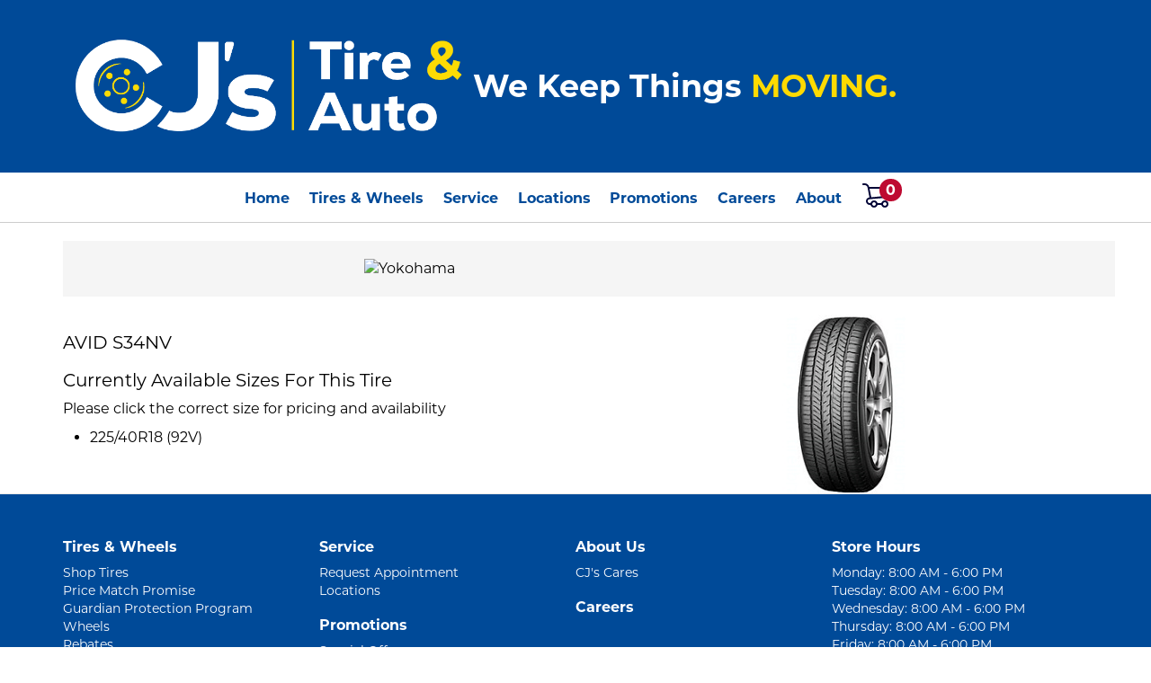

--- FILE ---
content_type: text/html; charset=utf-8
request_url: https://cjtire.com/tires/make/yokohama/avid-s34nv/
body_size: 7675
content:
<!DOCTYPE html>
<!--[if lt IE 7]> <html class="no-js ie6 oldie" lang="en-US"> <![endif]-->
<!--[if IE 7]> <html class="no-js ie7 oldie" lang="en-US"> <![endif]-->
<!--[if IE 8]> <html class="no-js ie8 oldie" lang="en-US"> <![endif]-->
<!--[if gt IE 8]><!--> <html class="no-js" lang="en-US"> <!--<![endif]-->
  <head><meta http-equiv="Content-Type" content="text/html; charset=utf-8" /><meta http-equiv="X-UA-Compatible" content="IE=edge" />
<title>Yokohama Avid S34nv | CJ's Tire</title><meta name="viewport" content="width=device-width, initial-scale=1.0, maximum-scale=1.0,user-scalable=0" />
<link rel="P3Pv1" href="/privacy/" />
<link rel="Shortcut Icon" href="https://www.r2cthemes.com/CJsTire/i/favicon.ico" type="image/x-icon" />
<script src="/App_Files/Modernizr.js" defer></script>
<script src="https://code.jquery.com/jquery-3.6.0.min.js" integrity="sha256-/xUj+3OJU5yExlq6GSYGSHk7tPXikynS7ogEvDej/m4=" crossorigin="anonymous"></script>
<script>window.jQuery || document.write('<script src="/App_Files/JQuery.js"><\/script>')</script>
<script src="https://code.jquery.com/jquery-migrate-3.3.2.min.js" integrity="sha256-Ap4KLoCf1rXb52q+i3p0k2vjBsmownyBTE1EqlRiMwA=" crossorigin="anonymous"></script>
<script src="/App_Files/BootStrap/js/Bootstrap.min.js"></script><script src="https://cdnjs.cloudflare.com/ajax/libs/knockout/3.5.0/knockout-min.js"></script><script>
!function(e,t,n,c,o,a,f){e.fbq||(o=e.fbq=function(){o.callMethod?o.callMethod.apply(o,arguments):o.queue.push(arguments)},e._fbq||(e._fbq=o),o.push=o,o.loaded=!0,o.version="2.0",o.queue=[],(a=t.createElement(n)).async=!0,a.src="https://connect.facebook.net/en_US/fbevents.js",(f=t.getElementsByTagName(n)[0]).parentNode.insertBefore(a,f))}(window,document,"script"),fbq("init","500900614046638"),fbq("track","PageView");</script>
<noscript><img height="1" width="1" src="https://www.facebook.com/tr?id=500900614046638&ev=PageView&noscript=1" /></noscript><script type="text/javascript">    (function(c,l,a,r,i,t,y){        c[a]=c[a]||function(){(c[a].q=c[a].q||[]).push(arguments)};        t=l.createElement(r);t.async=1;t.src="https://www.clarity.ms/tag/"+i;        y=l.getElementsByTagName(r)[0];y.parentNode.insertBefore(t,y);    })(window, document, "clarity", "script", "gmmwqoley7");</script>
<script type="text/javascript" src="/App_Files/Global.js?v=4"></script>
<script type="text/javascript" src="/App_Files/Wonky.v6.min.js"></script>
<script type="text/javascript" src="/App_Scripts/Website/WebsiteFn.js"></script>
<style type="text/css" media="all">@import "/Fonts/fonts-awesome.min.css";</style>
<style type="text/css" media="screen">@import "/App_Files/Bootstrap/css/bootstrap.min.css";</style>
<style type="text/css" media="screen">@import "/App_Files/Common.css";</style>
<style type="text/css" media="screen">@import "/App_Modules/080-CartStatus/Default.css";</style>
<style type="text/css" media="screen">@import "/App_Modules/142-ModelList/Default.css?v=2.00";</style>
<style type="text/css" media="screen">@import "/App_Files/Wonky.css";</style>
<style type="text/css" media="all">@import "https://www.r2cthemes.com/CJsTire/general.css";</style>
<style type="text/css" media="print">@import "https://www.r2cthemes.com/CJsTire/print.css";</style>
<!-- Google tag (gtag.js) -->
<script async src="https://www.googletagmanager.com/gtag/js?id=AW-10794103054"></script>
<script>
window.dataLayer = window.dataLayer || [];
function gtag(){dataLayer.push(arguments);}
gtag('js', new Date());
gtag('config', 'AW-10794103054');
</script>
<!-- End Google Tag Manager -->

<!-- Google tag (gtag.js) -->
<script async src="https://www.googletagmanager.com/gtag/js?id=G-CXFFWHGKPK"></script>
<script>
window.dataLayer = window.dataLayer || [];
function gtag(){dataLayer.push(arguments);}
gtag('js', new Date());
gtag('config', 'G-CXFFWHGKPK');
</script>
<!-- End Google Tag Manager -->

<!-- Google Tag Manager -->
<script>(function(w,d,s,l,i){w[l]=w[l]||[];w[l].push({'gtm.start':
new Date().getTime(),event:'gtm.js'});var f=d.getElementsByTagName(s)[0],
j=d.createElement(s),dl=l!='dataLayer'?'&l='+l:'';j.async=true;j.src=
'https://www.googletagmanager.com/gtm.js?id='+i+dl;f.parentNode.insertBefore(j,f);})(window,document,'script','dataLayer','GTM-KLDM56PM');</script>
<!-- End Google Tag Manager -->

<!-- Google tag (gtag.js) -->
<script async src="https://www.googletagmanager.com/gtag/js?id=G-6G5RP96WTH"></script>
<script>
window.dataLayer = window.dataLayer || [];
function gtag(){dataLayer.push(arguments);}
gtag('js', new Date());
gtag('config', 'G-6G5RP96WTH');
</script>
<!-- End Google Tag Manager -->

</head>
  <body class="normal-page desktop responsive has-shopping-cart name-tiremake"><!-- Google Tag Manager (noscript) -->
<noscript><iframe src="https://www.googletagmanager.com/ns.html?id=GTM-KLDM56PM"
height="0" width="0" style="display:none;visibility:hidden"></iframe></noscript>
<!-- End Google Tag Manager (noscript) -->




      <div id="top" class="body">
		
<!--[if IE]>
<script type="text/javascript">
//<![CDATA[
document.isInternetExplorer = true;
//]]>
</script>
<![endif]-->
<div class="theme-cjstire"><div class="kind-distributor"><div class="web-180"><div class="culture-1033"><div class="page-136"><div class="no-visitor"><div class="no-sidebar"><div class="no-extras"><div class="module-001"></div><div id="visitor-status"><div class="module-080"><p><a href="/cart/" class="module-080-cart-link" id="wonky-cart-count" rel="nofollow">Cart&nbsp; </a></p>
<script type="text/javascript">
//<![CDATA[
document.wonkyCartUrl='/cart/';
document.wonkyAppPath='';
document.wonkyDomain='cjtire.com';
document.wonkyCookieName='WonkyCartCookie';
document.wonkyCookieShippingZipcode='WonkyShippingZipCodeCookie';
document.wonkyTireSingular='tire';
document.wonkyTiresPlural='tires';
document.wonkyOfThesePhrase='of these';
document.wonkyAlreadyHavePhrase='You already have';
document.wonkyInCartPhrase='in your cart.';
document.wonkyAddWord='Add';
document.wonkyMorePhrase='more?';
document.wonkyEmptyWord='empty';
document.wonkyWeHaveAddedPhrase='We have added';
document.wonkyToYourCartPhrase='to your shopping cart.';
document.wonkyYouNowHavePhrase='You now have';
document.wonkyInYourCart='in your cart.';
document.wonkyDoYouWishToPhrase='Do you wish to';
document.wonkyContinueShoppingPhrase='Continue Shopping';
document.wonkyOrWord='or';
document.wonkyCheckOutNowPhrase='Check Out Now';
document.wonkyCartWord='Cart';
document.wonkyTiresToComparePhrase='You have {0} tires to compare';
document.wonkyMaximumOrderForPhrase='The maximum order for ';
document.wonkyHasBeenReachedPhrase=' a été atteinte.';
document.showQtyRestriction = false;
document.showMultipleTireClassRestriction = false;
document.wonkyCountOnly = false;
document.formatDecimalToCurrency = false;document.currencyCode = 'USD';//]]>
</script>
</div></div><div class="module-301"><head>
    <meta name="viewport" content="target-densitydpi=device-dpi, initial-scale=1.0, user-scalable=no" />  
</head>

<div class="navSection">
    <div class="header-2023">
        <div class="container">
            <div class="content">
                <div class="top-row">
                    <div class="left-col">
                        <a href="/"><img src="https://www.r2cthemes.com/cjstire/i/logo-new.png"></a>
                    </div>
                    <div class="right-col">
                        <div class="tagline">
                            <h1 style="font-weight:700";>We Keep Things <span style="color: #ffda00;">MOVING.</span></h1>                       
                        </div>
                        <div class="topCartIcon mobile">
                            <div class="cartIcon floatingcart-button" data-update="true"><img src="https://www.r2cthemes.com/cjstire/i/icons/cartNavWhite.svg"><div class="num-content"><span class="numOfItems"></span></div></div>
                        </div>
                        <div class="navbar-hamburger mobile">
                            <button type="button" class="navbar-toggle" data-toggle="collapse" data-target=".navbar-main">
                                <span class="icon-bar"></span>
                                <span class="icon-bar"></span>
                                <span class="icon-bar"></span>
                            </button>
                        </div>  
                    </div>
                </div>
            </div>
        </div>
    </div>
    <div class="mainNav">                     
        <nav class="navbar navbar-default" role="navigation">
            <div class="collapse navbar-collapse navbar-main">
                <ul class="nav navbar-nav">
                    <li class="homeHide"><a href="/">Home</a></li>
                    <li class="dropdown">
                        <a class="dropdown-toggle" aria-haspopup="true" aria-expanded="false" data-toggle="dropdown">Tires & Wheels</a>
                        <ul class="dropdown-menu">
                                <li><a href="/tires/" class="dropdown-toggle">Shop for Tires</a></li> 
                                <li><a href="/tires/make/maxxis/" class="dropdown-toggle">Tires By Brand</a></li> 
                                <li><a href="/price-match-guarantee/" class="dropdown-toggle">Price Match Promise</a></li>
                                <li><a href="/pages/protection-plan/" class="dropdown-toggle">Guardian Protection Plan</a></li>
                                <li><a href="/wheels/" class="dropdown-toggle">Wheels</a></li>
                                <li><a href="/wheel-visualizer/" class="dropdown-toggle">Wheel Visualizer</a></li>
                        </ul>
                    </li>
                    <li class="dropdown">
                        <a class="dropdown-toggle" aria-haspopup="true" aria-expanded="false" data-toggle="dropdown">Service</a>
                        <ul class="dropdown-menu">
                            <li><a href="/schedule-appointment/">Schedule</a></li>
                            <li><a href="/services/">Service Info</a></li>
                        </ul>
                    </li>                   
                    <li><a href="/stores/">Locations</a></li>
                    <li class="dropdown">
                        <a class="dropdown-toggle" aria-haspopup="true" aria-expanded="false" data-toggle="dropdown">Promotions</a>
                        <ul class="dropdown-menu">
                            <li><a href="/offers/">Special Offers</a></li>
                            <li><a href="/loyalty-rewards/">Loyalty Rewards</a></li>
                            <li><a href="/roadside-assistance/">Roadside Assistance Coverage</a></li>
                            <li><a href="https://cjscommercialadvantage.com/">Commercial Advantage</a></li>
                            <li><a href="/financing/">Financing</a></li>
                            <li><a href="/price-match-guarantee/">Price Match Promise</a></li>
                        </ul>
                    </li>                               
                    <li><a href="/careers/">Careers</a></li>                                                                                        
                    <li class="dropdown">
                        <a class="dropdown-toggle" aria-haspopup="true" aria-expanded="false" data-toggle="dropdown">About</a>
                        <ul class="dropdown-menu">
                                <li><a href="/cjs-cares/" class="dropdown-toggle">CJ's Cares</a></li> 
                                <li><a href="/contact/" class="dropdown-toggle">Contact Us</a></li>  
                        </ul>
                    </li>
                    <li class="topCartIcon desktop">
                        <div class="cartIcon floatingcart-button" data-update="true"><img src="https://www.r2cthemes.com/cjstire/i/icons/cartNavBlack.svg"><div class="num-content"><span class="numOfItems"></span></div></div>
                    </li>                                                                                      
                </ul>
            </div>
        </nav>
    </div> 
</div>  

<div id="cartOVerlay" class="modal right fade overlay" tabindex="-1" role="dialog" aria-labelledby="myModalLabel" style="padding-right: 16px;">
	
</div>

<script>
document.floatingbanner = 'https://www.r2cthemes.com/cjstire/i/logo.png';
</script>

<script>
    document.cartItems = (function(doc) {
        var action = doc.querySelector(".action a"),
            cartSelect = doc.querySelectorAll('.wonky-display-quantity-box'),
            wonkyDisplayRemoveCell = doc.querySelectorAll(".wonky-display-remove-item"),
            getCartItems = function() {
                [].forEach.call(doc.querySelectorAll(".numOfItems"), function(ele) {
                    ele.innerHTML = "undefined" !== typeof wonky_RefreshStatus && !!(wonky_RefreshStatus()) ? wonky_RefreshStatus() : "0";
                });
            },
            l = function() {
                getCartItems();
                if (action) {
                    action.addEventListener("click", getCartItems);
                }
                if (wonkyDisplayRemoveCell.length) {
                    [].forEach.call(wonkyDisplayRemoveCell, function(e) {
                        e.addEventListener('click', getCartItems);
                    });
                }
                if (cartSelect.length) {
                    [].forEach.call(cartSelect, function(e) {
                        e.addEventListener('change', getCartItems);
                    });
                }
            },
            init = window.onload = l;
        return {
            init: init
        };
    })(document);

var emailCheck = /^([a-zA-Z0-9_\.\-\+])+\@(([a-zA-Z0-9\-]{1,})+\.)+([a-zA-Z0-9]{2,})+$/;
function CheckSubmission() {
    var valid = true;
    var checkEmail = $("input[name='email']").val();
    if (checkEmail != null) {
        if (!emailCheck.test(checkEmail)) {
            alert("Please enter a valid email address");
            valid = false;
        } else {
			SendRequest(checkEmail);
		}
    }
	return valid;
}
function SendRequest(mail) {
    var data = {
        method: 'newsletter',
        email: mail
    }
    $.ajax({
        cache: false,
        type: 'GET',
        dataType: 'text',
        data: data,
        url: '/App_Services/Contact.ashx',
        success: function (result) {
            if (result == 'True') {
                $('.newsletter-area').empty().append('<p>Thank you for your interest.</p>');
            }
        },
        error: function (jqXHR, status, e) {
        }
    });
}
</script>



<div id="offerStyle"></div>

<!-- 
Date to Millisecond Calculators
http://www.ruddwire.com/handy-code/date-to-millisecond-calculators/#.WYJr5ISGOHs 
-->

<script>
    var currentDate = Date.now();

    var startDate1 = new Date(1609084800000); // Start Date Dec 28 2020 
    var endDate1 = new Date(1609430400000); // End Date Jan 1 2021

    var startDate2 = new Date(1605974400000); // Start Date Nov 22 2020 
    var endDate2 = new Date(1606600800000); // End Date Nov 28 2020
	    
    var sty1 = '<style>.promotion-parent-wrapper{background-image:url(https://www.tire-art.com/0180/2102/146455/794363.jpg);}</style>';
    var sty2 = '<style>.promotion-parent-wrapper{background-image:url(https://www.tire-art.com/0180/2102/146317/995346.jpg);}</style>';
    
    if ((currentDate >= startDate1) && (currentDate <= endDate1)){
    document.getElementById("offerStyle").innerHTML = sty1;    
    }	
    if ((currentDate >= startDate2) && (currentDate <= endDate2)){
    document.getElementById("offerStyle").innerHTML = sty2;    
    }

$(".dropdown.tire-services").mouseover(function() {
    $(".dropdown.tire-services .dropdown-menu").addClass('open');
});

$(".dropdown.tire-services").mouseleave(function() {
    $(".dropdown.tire-services .dropdown-menu").removeClass('open');
});

$(".dropdown.tire-basics").mouseover(function() {
    $(".dropdown.tire-basics .dropdown-menu").addClass('open');
});

$(".dropdown.tire-basics").mouseleave(function() {
    $(".dropdown.tire-basics .dropdown-menu").removeClass('open');
});

$(document).ready(function() {        
    $(".coupon-parent-wrapper div:first-child a:nth-child(3)").text("See if you qualify");
});
</script></div><div class="module-138"></div><div class="container"><div class="page-title-without-breadcrumb"><h1>Yokohama Avid S34nv</h1></div><div class="module-142">
<div class="model-banner yokohama"><img src="https://www.r2cthemes.com/cjstire/i/logo-yokohama.svg" alt="Yokohama"></div>
<div class="row">
	<div class="model-main-details col-sm-8">
		<div class="model-title">
			<h2>AVID S34NV</h2>
            <p></p>
		</div>
        
            <h3>Currently Available Sizes For This Tire</h3>
            <p>Please click the correct size for pricing and availability</p>
            <div class="col-md-12">
                
                        <ul class="available-size col-md-4">
                        
                            <li><a href="/tires/view/275550/yokohama-avid-s34nv-225-40r18/" rel="nofollow">225/40R18 (92V)</a></li>
                        
                        </ul>
                    
            </div>
         
	</div>
	<div class="model-extra-details col-sm-4">
        
            <img src="https://tireweb.tirelibrary.com/images/Products/13660.jpg" alt="AVID S34NV">
          
	</div>
</div>
</div></div><div class="module-302"><div class="footer-2023 desktop">
    <div class="container">
        <div class="top-row">
            <div>
                <h3>Tires & Wheels</h3>
                <p><a href="/tires/">Shop Tires</a></p>       
                <p><a href="/price-match-guarantee/">Price Match Promise</a></p>       
                <p><a href="/pages/protection-plan/">Guardian Protection Program</a></p>       
                <p><a href="/wheels/">Wheels</a></p>       
                <p><a href="/offers/">Rebates</a></p>       
                <!--<p><a href="/pages/recalls/">Recalls</a></p>-->       
                <p><a href="/wheel-visualizer/">Wheel Visualizer</a></p>       
                <p><a href="/pages/tire-identification/">Tire Basics</a></p>       
            </div>
            <div>
                <h3>Service</h3>
                <p><a href="/schedule-appointment/">Request Appointment</a></p>
                <p><a href="/stores/">Locations</a></p>
                <h3>Promotions</h3>
                <p><a href="/offers/">Special Offers</a></p>
                <p><a href="/financing/">Financing</a></p>
                <p><a href="/loyalty-rewards/">Loyalty</a></p>
                <p><a href="https://cjscommercialadvantage.com/">Commercial Advantage</a></p>            
            </div>
            <div>
                <h3>About Us</h3>
                <p><a href="/cjs-cares/">CJ's Cares</a></p>
                <h3><a href="/careers/">Careers</a></h3>
            </div>
            <div>
                <h2>Store Hours</h2>
                <p style="color:#fff;">Monday: 8:00 AM - 6:00 PM<br/>Tuesday: 8:00 AM - 6:00 PM<br/>Wednesday:  8:00 AM - 6:00 PM<br/>Thursday: 8:00 AM - 6:00 PM<br/>Friday: 8:00 AM - 6:00 PM<br/>Saturday: 8:00 AM - 1 PM<br/>Sunday: Closed</p>
            </div>
        </div>
        <div class="bot-row">
            <div class="left-col">
                <a href="/"><img src="https://www.r2cthemes.com/cjstire/i/logo-new.png"></a>
            </div>
            <div class="mid-col">
                <p style="color:#fff;">© <script>
                    var CurrentYear = new Date().getFullYear()
                    document.write(CurrentYear)
                </script> CJ's Tire & Auto. All Rights Reserved.</p>
                <!--<img src="https://www.r2cthemes.com/cjstire/i/logo-dogfriendly.png">-->
            </div>
            <div class="right-col">
                <div class="content">
                    <h2>Let's Be Friends</h2>
                    <ul>
                        <li><a href="https://www.facebook.com/CJsTire" target="_blank"><img src="https://www.r2cthemes.com/cjstire/i/logo-facebook.png"></a></li>
                        <li><a href="https://www.instagram.com/cjstireauto/" target="_blank"><img src="https://www.r2cthemes.com/cjstire/i/logo-instagram.png"></a></li>
                        <li><a href="https://www.linkedin.com/company/cjstire/" target="_blank"><img src="https://www.r2cthemes.com/cjstire/i/logo-linkedin.png"></a></li>                    
                    </ul>
                </div>
            </div>
        </div>
    </div>
</div>

<div class="footer-2023 mobile">
    <div class="container">
        <div class="top-row">
            <div class="left-col">
                <div class="content">
                    <h2>Let's Be Friends</h2>
                    <ul>
                        <li><a href="https://www.facebook.com/CJsTire" target="_blank"><img src="https://www.r2cthemes.com/cjstire/i/logo-facebook.png"></a></li>
                        <li><a href="https://www.instagram.com/cjstireauto/" target="_blank"><img src="https://www.r2cthemes.com/cjstire/i/logo-instagram.png"></a></li>
                        <li><a href="https://www.linkedin.com/company/cjstire/" target="_blank"><img src="https://www.r2cthemes.com/cjstire/i/logo-linkedin.png"></a></li>                    
                    </ul>
                </div>                
            </div>
            <div class="right-col">
                <div>
                    <h2>Store Hours</h2>
                    <p>Mon-Fri: 8 AM - 6 PM<br/>Saturday: 8 AM - 1 PM<br/>Sunday: Closed</p>
                </div>                  
            </div>
        </div>
        
        <div class="copyright">
            <a href="/"><img src="https://www.r2cthemes.com/cjstire/i/logo-new.png"></a>
            <p style="color:#fff;">© <script>
                var CurrentYear = new Date().getFullYear()
                document.write(CurrentYear)
            </script> CJ's Tire & Auto. All Rights Reserved.</p>
        </div>      
        
    </div>
</div></div>
<script type="text/javascript" src="/App_Files/Desktop.js"></script>
<script type="text/javascript" src="/App_Modules/301-Navigation/Default.js"></script>
<script type="text/javascript">
wonky_CreateHtml();
</script>
</div></div></div></div></div></div></div></div><div id="ezytire-credit-line" class="ezytire-credit-line"><p><span class="credit-line-links"> <a href="/admin/" class="administration-link" target="_top">Ezytire Toolbox</a></span></p></div><div class="clear"><!-- clear --></div>
<script type="text/javascript">
//<![CDATA[
document.appIsLocal = false;
document.appHost = 'cjtire.com';
document.appPath = '';
document.appTheme = '';
document.appStyle = '';
document.appAccents = '';
document.appHeadings = '';
document.appLinks = '';
document.imgSpinner = '/App_Files/Editor/Spinner.gif';
document.imgSpinnerWhite = '/App_Files/Editor/Spinner-White.gif';
document.imgSpacer = '/App_Files/Editor/Spacer.png';
document.ddlPrompt = 'Choose';
document.themeIdentifier = '';
document.cultureIdentifier = '';
document.cultureName = 'en-US';
document.deviceIdentifier = '';
document.isMobilePage = false;
//]]>
</script>


      </div>
    
<script src="/App_Scripts//FloatingCartWidget/FloatingCartMethods.js?v=16"></script><script src="/App_Scripts//FloatingCartWidget/Clients/Cjs.js?v=16"></script>
<!-- v4 -->
</body>
  
  <!-- Responsive -->
</html>
